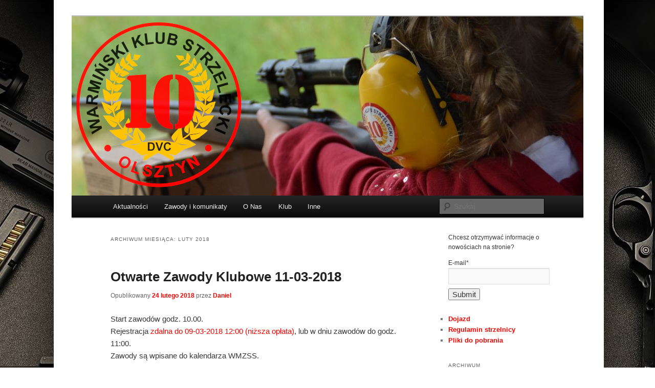

--- FILE ---
content_type: text/html; charset=UTF-8
request_url: https://wks10.pl/2018/02/
body_size: 14388
content:
<!DOCTYPE html>
<html lang="pl-PL">
<head>
<meta charset="UTF-8" />
<meta name="viewport" content="width=device-width, initial-scale=1.0" />
<title>
luty | 2018 | Warmiński Klub Strzelecki „10” Olsztyn	</title>
<link rel="profile" href="https://gmpg.org/xfn/11" />
<link rel="stylesheet" type="text/css" media="all" href="https://wks10.pl/wp-content/themes/twentyeleven/style.css?ver=20251202" />
<link rel="pingback" href="https://wks10.pl/xmlrpc.php">
<meta name='robots' content='max-image-preview:large' />
<link rel='dns-prefetch' href='//use.fontawesome.com' />
<link rel="alternate" type="application/rss+xml" title="Warmiński Klub Strzelecki „10” Olsztyn &raquo; Kanał z wpisami" href="https://wks10.pl/feed/" />
<link rel="alternate" type="application/rss+xml" title="Warmiński Klub Strzelecki „10” Olsztyn &raquo; Kanał z komentarzami" href="https://wks10.pl/comments/feed/" />
<style id='wp-img-auto-sizes-contain-inline-css' type='text/css'>
img:is([sizes=auto i],[sizes^="auto," i]){contain-intrinsic-size:3000px 1500px}
/*# sourceURL=wp-img-auto-sizes-contain-inline-css */
</style>
<link rel='stylesheet' id='sdm-styles-css' href='https://wks10.pl/wp-content/plugins/simple-download-monitor/css/sdm_wp_styles.css?ver=6.9' type='text/css' media='all' />
<style id='wp-emoji-styles-inline-css' type='text/css'>

	img.wp-smiley, img.emoji {
		display: inline !important;
		border: none !important;
		box-shadow: none !important;
		height: 1em !important;
		width: 1em !important;
		margin: 0 0.07em !important;
		vertical-align: -0.1em !important;
		background: none !important;
		padding: 0 !important;
	}
/*# sourceURL=wp-emoji-styles-inline-css */
</style>
<style id='wp-block-library-inline-css' type='text/css'>
:root{--wp-block-synced-color:#7a00df;--wp-block-synced-color--rgb:122,0,223;--wp-bound-block-color:var(--wp-block-synced-color);--wp-editor-canvas-background:#ddd;--wp-admin-theme-color:#007cba;--wp-admin-theme-color--rgb:0,124,186;--wp-admin-theme-color-darker-10:#006ba1;--wp-admin-theme-color-darker-10--rgb:0,107,160.5;--wp-admin-theme-color-darker-20:#005a87;--wp-admin-theme-color-darker-20--rgb:0,90,135;--wp-admin-border-width-focus:2px}@media (min-resolution:192dpi){:root{--wp-admin-border-width-focus:1.5px}}.wp-element-button{cursor:pointer}:root .has-very-light-gray-background-color{background-color:#eee}:root .has-very-dark-gray-background-color{background-color:#313131}:root .has-very-light-gray-color{color:#eee}:root .has-very-dark-gray-color{color:#313131}:root .has-vivid-green-cyan-to-vivid-cyan-blue-gradient-background{background:linear-gradient(135deg,#00d084,#0693e3)}:root .has-purple-crush-gradient-background{background:linear-gradient(135deg,#34e2e4,#4721fb 50%,#ab1dfe)}:root .has-hazy-dawn-gradient-background{background:linear-gradient(135deg,#faaca8,#dad0ec)}:root .has-subdued-olive-gradient-background{background:linear-gradient(135deg,#fafae1,#67a671)}:root .has-atomic-cream-gradient-background{background:linear-gradient(135deg,#fdd79a,#004a59)}:root .has-nightshade-gradient-background{background:linear-gradient(135deg,#330968,#31cdcf)}:root .has-midnight-gradient-background{background:linear-gradient(135deg,#020381,#2874fc)}:root{--wp--preset--font-size--normal:16px;--wp--preset--font-size--huge:42px}.has-regular-font-size{font-size:1em}.has-larger-font-size{font-size:2.625em}.has-normal-font-size{font-size:var(--wp--preset--font-size--normal)}.has-huge-font-size{font-size:var(--wp--preset--font-size--huge)}.has-text-align-center{text-align:center}.has-text-align-left{text-align:left}.has-text-align-right{text-align:right}.has-fit-text{white-space:nowrap!important}#end-resizable-editor-section{display:none}.aligncenter{clear:both}.items-justified-left{justify-content:flex-start}.items-justified-center{justify-content:center}.items-justified-right{justify-content:flex-end}.items-justified-space-between{justify-content:space-between}.screen-reader-text{border:0;clip-path:inset(50%);height:1px;margin:-1px;overflow:hidden;padding:0;position:absolute;width:1px;word-wrap:normal!important}.screen-reader-text:focus{background-color:#ddd;clip-path:none;color:#444;display:block;font-size:1em;height:auto;left:5px;line-height:normal;padding:15px 23px 14px;text-decoration:none;top:5px;width:auto;z-index:100000}html :where(.has-border-color){border-style:solid}html :where([style*=border-top-color]){border-top-style:solid}html :where([style*=border-right-color]){border-right-style:solid}html :where([style*=border-bottom-color]){border-bottom-style:solid}html :where([style*=border-left-color]){border-left-style:solid}html :where([style*=border-width]){border-style:solid}html :where([style*=border-top-width]){border-top-style:solid}html :where([style*=border-right-width]){border-right-style:solid}html :where([style*=border-bottom-width]){border-bottom-style:solid}html :where([style*=border-left-width]){border-left-style:solid}html :where(img[class*=wp-image-]){height:auto;max-width:100%}:where(figure){margin:0 0 1em}html :where(.is-position-sticky){--wp-admin--admin-bar--position-offset:var(--wp-admin--admin-bar--height,0px)}@media screen and (max-width:600px){html :where(.is-position-sticky){--wp-admin--admin-bar--position-offset:0px}}

/*# sourceURL=wp-block-library-inline-css */
</style><link rel='stylesheet' id='wc-blocks-style-css' href='https://wks10.pl/wp-content/plugins/woocommerce/assets/client/blocks/wc-blocks.css?ver=wc-10.4.3' type='text/css' media='all' />
<style id='global-styles-inline-css' type='text/css'>
:root{--wp--preset--aspect-ratio--square: 1;--wp--preset--aspect-ratio--4-3: 4/3;--wp--preset--aspect-ratio--3-4: 3/4;--wp--preset--aspect-ratio--3-2: 3/2;--wp--preset--aspect-ratio--2-3: 2/3;--wp--preset--aspect-ratio--16-9: 16/9;--wp--preset--aspect-ratio--9-16: 9/16;--wp--preset--color--black: #000;--wp--preset--color--cyan-bluish-gray: #abb8c3;--wp--preset--color--white: #fff;--wp--preset--color--pale-pink: #f78da7;--wp--preset--color--vivid-red: #cf2e2e;--wp--preset--color--luminous-vivid-orange: #ff6900;--wp--preset--color--luminous-vivid-amber: #fcb900;--wp--preset--color--light-green-cyan: #7bdcb5;--wp--preset--color--vivid-green-cyan: #00d084;--wp--preset--color--pale-cyan-blue: #8ed1fc;--wp--preset--color--vivid-cyan-blue: #0693e3;--wp--preset--color--vivid-purple: #9b51e0;--wp--preset--color--blue: #1982d1;--wp--preset--color--dark-gray: #373737;--wp--preset--color--medium-gray: #666;--wp--preset--color--light-gray: #e2e2e2;--wp--preset--gradient--vivid-cyan-blue-to-vivid-purple: linear-gradient(135deg,rgb(6,147,227) 0%,rgb(155,81,224) 100%);--wp--preset--gradient--light-green-cyan-to-vivid-green-cyan: linear-gradient(135deg,rgb(122,220,180) 0%,rgb(0,208,130) 100%);--wp--preset--gradient--luminous-vivid-amber-to-luminous-vivid-orange: linear-gradient(135deg,rgb(252,185,0) 0%,rgb(255,105,0) 100%);--wp--preset--gradient--luminous-vivid-orange-to-vivid-red: linear-gradient(135deg,rgb(255,105,0) 0%,rgb(207,46,46) 100%);--wp--preset--gradient--very-light-gray-to-cyan-bluish-gray: linear-gradient(135deg,rgb(238,238,238) 0%,rgb(169,184,195) 100%);--wp--preset--gradient--cool-to-warm-spectrum: linear-gradient(135deg,rgb(74,234,220) 0%,rgb(151,120,209) 20%,rgb(207,42,186) 40%,rgb(238,44,130) 60%,rgb(251,105,98) 80%,rgb(254,248,76) 100%);--wp--preset--gradient--blush-light-purple: linear-gradient(135deg,rgb(255,206,236) 0%,rgb(152,150,240) 100%);--wp--preset--gradient--blush-bordeaux: linear-gradient(135deg,rgb(254,205,165) 0%,rgb(254,45,45) 50%,rgb(107,0,62) 100%);--wp--preset--gradient--luminous-dusk: linear-gradient(135deg,rgb(255,203,112) 0%,rgb(199,81,192) 50%,rgb(65,88,208) 100%);--wp--preset--gradient--pale-ocean: linear-gradient(135deg,rgb(255,245,203) 0%,rgb(182,227,212) 50%,rgb(51,167,181) 100%);--wp--preset--gradient--electric-grass: linear-gradient(135deg,rgb(202,248,128) 0%,rgb(113,206,126) 100%);--wp--preset--gradient--midnight: linear-gradient(135deg,rgb(2,3,129) 0%,rgb(40,116,252) 100%);--wp--preset--font-size--small: 13px;--wp--preset--font-size--medium: 20px;--wp--preset--font-size--large: 36px;--wp--preset--font-size--x-large: 42px;--wp--preset--spacing--20: 0.44rem;--wp--preset--spacing--30: 0.67rem;--wp--preset--spacing--40: 1rem;--wp--preset--spacing--50: 1.5rem;--wp--preset--spacing--60: 2.25rem;--wp--preset--spacing--70: 3.38rem;--wp--preset--spacing--80: 5.06rem;--wp--preset--shadow--natural: 6px 6px 9px rgba(0, 0, 0, 0.2);--wp--preset--shadow--deep: 12px 12px 50px rgba(0, 0, 0, 0.4);--wp--preset--shadow--sharp: 6px 6px 0px rgba(0, 0, 0, 0.2);--wp--preset--shadow--outlined: 6px 6px 0px -3px rgb(255, 255, 255), 6px 6px rgb(0, 0, 0);--wp--preset--shadow--crisp: 6px 6px 0px rgb(0, 0, 0);}:where(.is-layout-flex){gap: 0.5em;}:where(.is-layout-grid){gap: 0.5em;}body .is-layout-flex{display: flex;}.is-layout-flex{flex-wrap: wrap;align-items: center;}.is-layout-flex > :is(*, div){margin: 0;}body .is-layout-grid{display: grid;}.is-layout-grid > :is(*, div){margin: 0;}:where(.wp-block-columns.is-layout-flex){gap: 2em;}:where(.wp-block-columns.is-layout-grid){gap: 2em;}:where(.wp-block-post-template.is-layout-flex){gap: 1.25em;}:where(.wp-block-post-template.is-layout-grid){gap: 1.25em;}.has-black-color{color: var(--wp--preset--color--black) !important;}.has-cyan-bluish-gray-color{color: var(--wp--preset--color--cyan-bluish-gray) !important;}.has-white-color{color: var(--wp--preset--color--white) !important;}.has-pale-pink-color{color: var(--wp--preset--color--pale-pink) !important;}.has-vivid-red-color{color: var(--wp--preset--color--vivid-red) !important;}.has-luminous-vivid-orange-color{color: var(--wp--preset--color--luminous-vivid-orange) !important;}.has-luminous-vivid-amber-color{color: var(--wp--preset--color--luminous-vivid-amber) !important;}.has-light-green-cyan-color{color: var(--wp--preset--color--light-green-cyan) !important;}.has-vivid-green-cyan-color{color: var(--wp--preset--color--vivid-green-cyan) !important;}.has-pale-cyan-blue-color{color: var(--wp--preset--color--pale-cyan-blue) !important;}.has-vivid-cyan-blue-color{color: var(--wp--preset--color--vivid-cyan-blue) !important;}.has-vivid-purple-color{color: var(--wp--preset--color--vivid-purple) !important;}.has-black-background-color{background-color: var(--wp--preset--color--black) !important;}.has-cyan-bluish-gray-background-color{background-color: var(--wp--preset--color--cyan-bluish-gray) !important;}.has-white-background-color{background-color: var(--wp--preset--color--white) !important;}.has-pale-pink-background-color{background-color: var(--wp--preset--color--pale-pink) !important;}.has-vivid-red-background-color{background-color: var(--wp--preset--color--vivid-red) !important;}.has-luminous-vivid-orange-background-color{background-color: var(--wp--preset--color--luminous-vivid-orange) !important;}.has-luminous-vivid-amber-background-color{background-color: var(--wp--preset--color--luminous-vivid-amber) !important;}.has-light-green-cyan-background-color{background-color: var(--wp--preset--color--light-green-cyan) !important;}.has-vivid-green-cyan-background-color{background-color: var(--wp--preset--color--vivid-green-cyan) !important;}.has-pale-cyan-blue-background-color{background-color: var(--wp--preset--color--pale-cyan-blue) !important;}.has-vivid-cyan-blue-background-color{background-color: var(--wp--preset--color--vivid-cyan-blue) !important;}.has-vivid-purple-background-color{background-color: var(--wp--preset--color--vivid-purple) !important;}.has-black-border-color{border-color: var(--wp--preset--color--black) !important;}.has-cyan-bluish-gray-border-color{border-color: var(--wp--preset--color--cyan-bluish-gray) !important;}.has-white-border-color{border-color: var(--wp--preset--color--white) !important;}.has-pale-pink-border-color{border-color: var(--wp--preset--color--pale-pink) !important;}.has-vivid-red-border-color{border-color: var(--wp--preset--color--vivid-red) !important;}.has-luminous-vivid-orange-border-color{border-color: var(--wp--preset--color--luminous-vivid-orange) !important;}.has-luminous-vivid-amber-border-color{border-color: var(--wp--preset--color--luminous-vivid-amber) !important;}.has-light-green-cyan-border-color{border-color: var(--wp--preset--color--light-green-cyan) !important;}.has-vivid-green-cyan-border-color{border-color: var(--wp--preset--color--vivid-green-cyan) !important;}.has-pale-cyan-blue-border-color{border-color: var(--wp--preset--color--pale-cyan-blue) !important;}.has-vivid-cyan-blue-border-color{border-color: var(--wp--preset--color--vivid-cyan-blue) !important;}.has-vivid-purple-border-color{border-color: var(--wp--preset--color--vivid-purple) !important;}.has-vivid-cyan-blue-to-vivid-purple-gradient-background{background: var(--wp--preset--gradient--vivid-cyan-blue-to-vivid-purple) !important;}.has-light-green-cyan-to-vivid-green-cyan-gradient-background{background: var(--wp--preset--gradient--light-green-cyan-to-vivid-green-cyan) !important;}.has-luminous-vivid-amber-to-luminous-vivid-orange-gradient-background{background: var(--wp--preset--gradient--luminous-vivid-amber-to-luminous-vivid-orange) !important;}.has-luminous-vivid-orange-to-vivid-red-gradient-background{background: var(--wp--preset--gradient--luminous-vivid-orange-to-vivid-red) !important;}.has-very-light-gray-to-cyan-bluish-gray-gradient-background{background: var(--wp--preset--gradient--very-light-gray-to-cyan-bluish-gray) !important;}.has-cool-to-warm-spectrum-gradient-background{background: var(--wp--preset--gradient--cool-to-warm-spectrum) !important;}.has-blush-light-purple-gradient-background{background: var(--wp--preset--gradient--blush-light-purple) !important;}.has-blush-bordeaux-gradient-background{background: var(--wp--preset--gradient--blush-bordeaux) !important;}.has-luminous-dusk-gradient-background{background: var(--wp--preset--gradient--luminous-dusk) !important;}.has-pale-ocean-gradient-background{background: var(--wp--preset--gradient--pale-ocean) !important;}.has-electric-grass-gradient-background{background: var(--wp--preset--gradient--electric-grass) !important;}.has-midnight-gradient-background{background: var(--wp--preset--gradient--midnight) !important;}.has-small-font-size{font-size: var(--wp--preset--font-size--small) !important;}.has-medium-font-size{font-size: var(--wp--preset--font-size--medium) !important;}.has-large-font-size{font-size: var(--wp--preset--font-size--large) !important;}.has-x-large-font-size{font-size: var(--wp--preset--font-size--x-large) !important;}
/*# sourceURL=global-styles-inline-css */
</style>

<style id='classic-theme-styles-inline-css' type='text/css'>
/*! This file is auto-generated */
.wp-block-button__link{color:#fff;background-color:#32373c;border-radius:9999px;box-shadow:none;text-decoration:none;padding:calc(.667em + 2px) calc(1.333em + 2px);font-size:1.125em}.wp-block-file__button{background:#32373c;color:#fff;text-decoration:none}
/*# sourceURL=/wp-includes/css/classic-themes.min.css */
</style>
<link rel='stylesheet' id='booked-tooltipster-css' href='https://wks10.pl/wp-content/plugins/booked/assets/js/tooltipster/css/tooltipster.css?ver=3.3.0' type='text/css' media='all' />
<link rel='stylesheet' id='booked-tooltipster-theme-css' href='https://wks10.pl/wp-content/plugins/booked/assets/js/tooltipster/css/themes/tooltipster-light.css?ver=3.3.0' type='text/css' media='all' />
<link rel='stylesheet' id='booked-animations-css' href='https://wks10.pl/wp-content/plugins/booked/assets/css/animations.css?ver=2.4.3' type='text/css' media='all' />
<link rel='stylesheet' id='booked-css-css' href='https://wks10.pl/wp-content/plugins/booked/dist/booked.css?ver=2.4.3' type='text/css' media='all' />
<style id='booked-css-inline-css' type='text/css'>
#ui-datepicker-div.booked_custom_date_picker table.ui-datepicker-calendar tbody td a.ui-state-active,#ui-datepicker-div.booked_custom_date_picker table.ui-datepicker-calendar tbody td a.ui-state-active:hover,body #booked-profile-page input[type=submit].button-primary:hover,body .booked-list-view button.button:hover, body .booked-list-view input[type=submit].button-primary:hover,body div.booked-calendar input[type=submit].button-primary:hover,body .booked-modal input[type=submit].button-primary:hover,body div.booked-calendar .bc-head,body div.booked-calendar .bc-head .bc-col,body div.booked-calendar .booked-appt-list .timeslot .timeslot-people button:hover,body #booked-profile-page .booked-profile-header,body #booked-profile-page .booked-tabs li.active a,body #booked-profile-page .booked-tabs li.active a:hover,body #booked-profile-page .appt-block .google-cal-button > a:hover,#ui-datepicker-div.booked_custom_date_picker .ui-datepicker-header{ background:#009bf4 !important; }body #booked-profile-page input[type=submit].button-primary:hover,body div.booked-calendar input[type=submit].button-primary:hover,body .booked-list-view button.button:hover, body .booked-list-view input[type=submit].button-primary:hover,body .booked-modal input[type=submit].button-primary:hover,body div.booked-calendar .bc-head .bc-col,body div.booked-calendar .booked-appt-list .timeslot .timeslot-people button:hover,body #booked-profile-page .booked-profile-header,body #booked-profile-page .appt-block .google-cal-button > a:hover{ border-color:#009bf4 !important; }body div.booked-calendar .bc-row.days,body div.booked-calendar .bc-row.days .bc-col,body .booked-calendarSwitcher.calendar,body #booked-profile-page .booked-tabs,#ui-datepicker-div.booked_custom_date_picker table.ui-datepicker-calendar thead,#ui-datepicker-div.booked_custom_date_picker table.ui-datepicker-calendar thead th{ background:#014163 !important; }body div.booked-calendar .bc-row.days .bc-col,body #booked-profile-page .booked-tabs{ border-color:#014163 !important; }#ui-datepicker-div.booked_custom_date_picker table.ui-datepicker-calendar tbody td.ui-datepicker-today a,#ui-datepicker-div.booked_custom_date_picker table.ui-datepicker-calendar tbody td.ui-datepicker-today a:hover,body #booked-profile-page input[type=submit].button-primary,body div.booked-calendar input[type=submit].button-primary,body .booked-list-view button.button, body .booked-list-view input[type=submit].button-primary,body .booked-list-view button.button, body .booked-list-view input[type=submit].button-primary,body .booked-modal input[type=submit].button-primary,body div.booked-calendar .booked-appt-list .timeslot .timeslot-people button,body #booked-profile-page .booked-profile-appt-list .appt-block.approved .status-block,body #booked-profile-page .appt-block .google-cal-button > a,body .booked-modal p.booked-title-bar,body div.booked-calendar .bc-col:hover .date span,body .booked-list-view a.booked_list_date_picker_trigger.booked-dp-active,body .booked-list-view a.booked_list_date_picker_trigger.booked-dp-active:hover,.booked-ms-modal .booked-book-appt,body #booked-profile-page .booked-tabs li a .counter{ background:#56C477; }body #booked-profile-page input[type=submit].button-primary,body div.booked-calendar input[type=submit].button-primary,body .booked-list-view button.button, body .booked-list-view input[type=submit].button-primary,body .booked-list-view button.button, body .booked-list-view input[type=submit].button-primary,body .booked-modal input[type=submit].button-primary,body #booked-profile-page .appt-block .google-cal-button > a,body div.booked-calendar .booked-appt-list .timeslot .timeslot-people button,body .booked-list-view a.booked_list_date_picker_trigger.booked-dp-active,body .booked-list-view a.booked_list_date_picker_trigger.booked-dp-active:hover{ border-color:#56C477; }body .booked-modal .bm-window p i.fa,body .booked-modal .bm-window a,body .booked-appt-list .booked-public-appointment-title,body .booked-modal .bm-window p.appointment-title,.booked-ms-modal.visible:hover .booked-book-appt{ color:#56C477; }.booked-appt-list .timeslot.has-title .booked-public-appointment-title { color:inherit; }
/*# sourceURL=booked-css-inline-css */
</style>
<link rel='stylesheet' id='email-subscribers-css' href='https://wks10.pl/wp-content/plugins/email-subscribers/lite/public/css/email-subscribers-public.css?ver=5.9.14' type='text/css' media='all' />
<link rel='stylesheet' id='wks10-wptouch-mod-css' href='https://wks10.pl/wp-content/plugins/wks10-wptouch-mod/public/css/wks10-wptouch-mod-public.css?ver=1.0.0' type='text/css' media='all' />
<link rel='stylesheet' id='woocommerce-layout-css' href='https://wks10.pl/wp-content/plugins/woocommerce/assets/css/woocommerce-layout.css?ver=10.4.3' type='text/css' media='all' />
<link rel='stylesheet' id='woocommerce-smallscreen-css' href='https://wks10.pl/wp-content/plugins/woocommerce/assets/css/woocommerce-smallscreen.css?ver=10.4.3' type='text/css' media='only screen and (max-width: 768px)' />
<link rel='stylesheet' id='woocommerce-general-css' href='https://wks10.pl/wp-content/plugins/woocommerce/assets/css/woocommerce.css?ver=10.4.3' type='text/css' media='all' />
<style id='woocommerce-inline-inline-css' type='text/css'>
.woocommerce form .form-row .required { visibility: visible; }
/*# sourceURL=woocommerce-inline-inline-css */
</style>
<link rel='stylesheet' id='twentyeleven-block-style-css' href='https://wks10.pl/wp-content/themes/twentyeleven/blocks.css?ver=20240703' type='text/css' media='all' />
<link rel='stylesheet' id='booked-wc-fe-styles-css' href='https://wks10.pl/wp-content/plugins/booked/includes/add-ons/woocommerce-payments//css/frontend-style.css?ver=6.9' type='text/css' media='all' />
<link rel='stylesheet' id='font-awesome-official-css' href='https://use.fontawesome.com/releases/v6.4.0/css/all.css' type='text/css' media='all' integrity="sha384-iw3OoTErCYJJB9mCa8LNS2hbsQ7M3C0EpIsO/H5+EGAkPGc6rk+V8i04oW/K5xq0" crossorigin="anonymous" />
<link rel='stylesheet' id='font-awesome-official-v4shim-css' href='https://use.fontawesome.com/releases/v6.4.0/css/v4-shims.css' type='text/css' media='all' integrity="sha384-TjXU13dTMPo+5ZlOUI1IGXvpmajjoetPqbUJqTx+uZ1bGwylKHNEItuVe/mg/H6l" crossorigin="anonymous" />
<script type="text/javascript" src="https://wks10.pl/wp-includes/js/jquery/jquery.min.js?ver=3.7.1" id="jquery-core-js"></script>
<script type="text/javascript" src="https://wks10.pl/wp-includes/js/jquery/jquery-migrate.min.js?ver=3.4.1" id="jquery-migrate-js"></script>
<script type="text/javascript" id="sdm-scripts-js-extra">
/* <![CDATA[ */
var sdm_ajax_script = {"ajaxurl":"https://wks10.pl/wp-admin/admin-ajax.php"};
//# sourceURL=sdm-scripts-js-extra
/* ]]> */
</script>
<script type="text/javascript" src="https://wks10.pl/wp-content/plugins/simple-download-monitor/js/sdm_wp_scripts.js?ver=6.9" id="sdm-scripts-js"></script>
<script type="text/javascript" src="https://wks10.pl/wp-content/plugins/wks10-wptouch-mod/public/js/wks10-wptouch-mod-public.js?ver=1.0.0" id="wks10-wptouch-mod-js"></script>
<script type="text/javascript" src="https://wks10.pl/wp-content/plugins/woocommerce/assets/js/jquery-blockui/jquery.blockUI.min.js?ver=2.7.0-wc.10.4.3" id="wc-jquery-blockui-js" defer="defer" data-wp-strategy="defer"></script>
<script type="text/javascript" id="wc-add-to-cart-js-extra">
/* <![CDATA[ */
var wc_add_to_cart_params = {"ajax_url":"/wp-admin/admin-ajax.php","wc_ajax_url":"/?wc-ajax=%%endpoint%%","i18n_view_cart":"Zobacz koszyk","cart_url":"https://wks10.pl/?page_id=4431","is_cart":"","cart_redirect_after_add":"no"};
//# sourceURL=wc-add-to-cart-js-extra
/* ]]> */
</script>
<script type="text/javascript" src="https://wks10.pl/wp-content/plugins/woocommerce/assets/js/frontend/add-to-cart.min.js?ver=10.4.3" id="wc-add-to-cart-js" defer="defer" data-wp-strategy="defer"></script>
<script type="text/javascript" src="https://wks10.pl/wp-content/plugins/woocommerce/assets/js/js-cookie/js.cookie.min.js?ver=2.1.4-wc.10.4.3" id="wc-js-cookie-js" defer="defer" data-wp-strategy="defer"></script>
<script type="text/javascript" id="woocommerce-js-extra">
/* <![CDATA[ */
var woocommerce_params = {"ajax_url":"/wp-admin/admin-ajax.php","wc_ajax_url":"/?wc-ajax=%%endpoint%%","i18n_password_show":"Poka\u017c has\u0142o","i18n_password_hide":"Ukryj has\u0142o"};
//# sourceURL=woocommerce-js-extra
/* ]]> */
</script>
<script type="text/javascript" src="https://wks10.pl/wp-content/plugins/woocommerce/assets/js/frontend/woocommerce.min.js?ver=10.4.3" id="woocommerce-js" defer="defer" data-wp-strategy="defer"></script>
<script type="text/javascript" id="booked-wc-fe-functions-js-extra">
/* <![CDATA[ */
var booked_wc_variables = {"prefix":"booked_wc_","ajaxurl":"https://wks10.pl/wp-admin/admin-ajax.php","i18n_confirm_appt_edit":"","i18n_pay":"Are you sure you want to add the appointment to cart and go to checkout?","i18n_mark_paid":"Are you sure you want to mark this appointment as \"Paid\"?","i18n_paid":"Paid","i18n_awaiting_payment":"Awaiting Payment","checkout_page":"https://wks10.pl/?page_id=4432"};
//# sourceURL=booked-wc-fe-functions-js-extra
/* ]]> */
</script>
<script type="text/javascript" src="https://wks10.pl/wp-content/plugins/booked/includes/add-ons/woocommerce-payments//js/frontend-functions.js?ver=6.9" id="booked-wc-fe-functions-js"></script>
<link rel="https://api.w.org/" href="https://wks10.pl/wp-json/" /><meta name="generator" content="WordPress 6.9" />
<meta name="generator" content="WooCommerce 10.4.3" />
<style data-context="foundation-flickity-css">/*! Flickity v2.0.2
http://flickity.metafizzy.co
---------------------------------------------- */.flickity-enabled{position:relative}.flickity-enabled:focus{outline:0}.flickity-viewport{overflow:hidden;position:relative;height:100%}.flickity-slider{position:absolute;width:100%;height:100%}.flickity-enabled.is-draggable{-webkit-tap-highlight-color:transparent;tap-highlight-color:transparent;-webkit-user-select:none;-moz-user-select:none;-ms-user-select:none;user-select:none}.flickity-enabled.is-draggable .flickity-viewport{cursor:move;cursor:-webkit-grab;cursor:grab}.flickity-enabled.is-draggable .flickity-viewport.is-pointer-down{cursor:-webkit-grabbing;cursor:grabbing}.flickity-prev-next-button{position:absolute;top:50%;width:44px;height:44px;border:none;border-radius:50%;background:#fff;background:hsla(0,0%,100%,.75);cursor:pointer;-webkit-transform:translateY(-50%);transform:translateY(-50%)}.flickity-prev-next-button:hover{background:#fff}.flickity-prev-next-button:focus{outline:0;box-shadow:0 0 0 5px #09f}.flickity-prev-next-button:active{opacity:.6}.flickity-prev-next-button.previous{left:10px}.flickity-prev-next-button.next{right:10px}.flickity-rtl .flickity-prev-next-button.previous{left:auto;right:10px}.flickity-rtl .flickity-prev-next-button.next{right:auto;left:10px}.flickity-prev-next-button:disabled{opacity:.3;cursor:auto}.flickity-prev-next-button svg{position:absolute;left:20%;top:20%;width:60%;height:60%}.flickity-prev-next-button .arrow{fill:#333}.flickity-page-dots{position:absolute;width:100%;bottom:-25px;padding:0;margin:0;list-style:none;text-align:center;line-height:1}.flickity-rtl .flickity-page-dots{direction:rtl}.flickity-page-dots .dot{display:inline-block;width:10px;height:10px;margin:0 8px;background:#333;border-radius:50%;opacity:.25;cursor:pointer}.flickity-page-dots .dot.is-selected{opacity:1}</style><style data-context="foundation-slideout-css">.slideout-menu{position:fixed;left:0;top:0;bottom:0;right:auto;z-index:0;width:256px;overflow-y:auto;-webkit-overflow-scrolling:touch;display:none}.slideout-menu.pushit-right{left:auto;right:0}.slideout-panel{position:relative;z-index:1;will-change:transform}.slideout-open,.slideout-open .slideout-panel,.slideout-open body{overflow:hidden}.slideout-open .slideout-menu{display:block}.pushit{display:none}</style>	<style>
		/* Link color */
		a,
		#site-title a:focus,
		#site-title a:hover,
		#site-title a:active,
		.entry-title a:hover,
		.entry-title a:focus,
		.entry-title a:active,
		.widget_twentyeleven_ephemera .comments-link a:hover,
		section.recent-posts .other-recent-posts a[rel="bookmark"]:hover,
		section.recent-posts .other-recent-posts .comments-link a:hover,
		.format-image footer.entry-meta a:hover,
		#site-generator a:hover {
			color: #fa0300;
		}
		section.recent-posts .other-recent-posts .comments-link a:hover {
			border-color: #fa0300;
		}
		article.feature-image.small .entry-summary p a:hover,
		.entry-header .comments-link a:hover,
		.entry-header .comments-link a:focus,
		.entry-header .comments-link a:active,
		.feature-slider a.active {
			background-color: #fa0300;
		}
	</style>
		<noscript><style>.woocommerce-product-gallery{ opacity: 1 !important; }</style></noscript>
			<style type="text/css" id="twentyeleven-header-css">
				#site-title,
		#site-description {
			position: absolute;
			clip-path: inset(50%);
		}
				</style>
		<style type="text/css" id="custom-background-css">
body.custom-background { background-color: #ffffff; background-image: url("https://wks10.pl/wp-content/uploads/2013/11/bg11.jpg"); background-position: center top; background-size: auto; background-repeat: no-repeat; background-attachment: fixed; }
</style>
	<link rel="icon" href="https://wks10.pl/wp-content/uploads/2023/04/cropped-logo-32x32.png" sizes="32x32" />
<link rel="icon" href="https://wks10.pl/wp-content/uploads/2023/04/cropped-logo-192x192.png" sizes="192x192" />
<link rel="apple-touch-icon" href="https://wks10.pl/wp-content/uploads/2023/04/cropped-logo-180x180.png" />
<meta name="msapplication-TileImage" content="https://wks10.pl/wp-content/uploads/2023/04/cropped-logo-270x270.png" />
<style>.ios7.web-app-mode.has-fixed header{ background-color: rgba(45,53,63,.88);}</style>		<style type="text/css" id="wp-custom-css">
			body div.os2 div.booked-calendar .bc-head .top .bc-col
{
	background: #dd9933 !important;
}
body div.os3 div.booked-calendar .bc-head .top .bc-col
{
	background: #81d742 !important;
}

.woocommerce .col-1 {
	    max-width: none;
}		</style>
		</head>

<body class="archive date custom-background wp-embed-responsive wp-theme-twentyeleven theme-twentyeleven woocommerce-no-js two-column right-sidebar">
<div class="skip-link"><a class="assistive-text" href="#content">Przeskocz do tekstu</a></div><div class="skip-link"><a class="assistive-text" href="#secondary">Przeskocz do widgetów</a></div><div id="page" class="hfeed">
	<header id="branding">
			<hgroup>
									<h1 id="site-title"><span><a href="https://wks10.pl/" rel="home" >Warmiński Klub Strzelecki „10” Olsztyn</a></span></h1>
										<h2 id="site-description">Diligentia Vis Celeritas</h2>
							</hgroup>

						<a href="https://wks10.pl/" rel="home" >
				<img src="https://wks10.pl/wp-content/uploads/2023/07/DSC_0130_1000_logo.jpg" width="1000" height="351" alt="Warmiński Klub Strzelecki „10” Olsztyn" srcset="https://wks10.pl/wp-content/uploads/2023/07/DSC_0130_1000_logo.jpg 1000w, https://wks10.pl/wp-content/uploads/2023/07/DSC_0130_1000_logo-300x105.jpg 300w, https://wks10.pl/wp-content/uploads/2023/07/DSC_0130_1000_logo-768x270.jpg 768w, https://wks10.pl/wp-content/uploads/2023/07/DSC_0130_1000_logo-500x176.jpg 500w" sizes="(max-width: 1000px) 100vw, 1000px" decoding="async" fetchpriority="high" />			</a>
			
						<div class="only-search with-image">
					<form method="get" id="searchform" action="https://wks10.pl/">
		<label for="s" class="assistive-text">Szukaj</label>
		<input type="text" class="field" name="s" id="s" placeholder="Szukaj" />
		<input type="submit" class="submit" name="submit" id="searchsubmit" value="Szukaj" />
	</form>
			</div>
				
			<nav id="access">
				<h3 class="assistive-text">Główne menu</h3>
				<div class="menu-main-container"><ul id="menu-main" class="menu"><li id="menu-item-25" class="menu-item menu-item-type-custom menu-item-object-custom menu-item-home menu-item-25"><a href="http://wks10.pl/">Aktualności</a></li>
<li id="menu-item-186" class="menu-item menu-item-type-post_type menu-item-object-page menu-item-186"><a href="https://wks10.pl/zawody/">Zawody i komunikaty</a></li>
<li id="menu-item-185" class="menu-item menu-item-type-post_type menu-item-object-page menu-item-185"><a href="https://wks10.pl/o-nas/">O Nas</a></li>
<li id="menu-item-4497" class="menu-item menu-item-type-custom menu-item-object-custom menu-item-has-children menu-item-4497"><a href="#">Klub</a>
<ul class="sub-menu">
	<li id="menu-item-4471" class="menu-item menu-item-type-post_type menu-item-object-page menu-item-4471"><a href="https://wks10.pl/?page_id=4442">Mój Profil</a></li>
	<li id="menu-item-4496" class="menu-item menu-item-type-post_type menu-item-object-page menu-item-4496"><a href="https://wks10.pl/inne/ogloszenia-klubowe/">Ogłoszenia Klubowe</a></li>
</ul>
</li>
<li id="menu-item-4580" class="menu-item menu-item-type-custom menu-item-object-custom menu-item-has-children menu-item-4580"><a href="#">Inne</a>
<ul class="sub-menu">
	<li id="menu-item-4801" class="menu-item menu-item-type-post_type menu-item-object-page menu-item-4801"><a href="https://wks10.pl/inne/jak-uzyskac-pozwolenie-na-bron/">Jak uzyskać pozwolenie na broń</a></li>
	<li id="menu-item-2099" class="menu-item menu-item-type-post_type menu-item-object-page menu-item-2099"><a href="https://wks10.pl/?page_id=2097">Liga strzelecka</a></li>
	<li id="menu-item-1266" class="menu-item menu-item-type-post_type menu-item-object-page menu-item-1266"><a href="https://wks10.pl/?page_id=1264">Action Air Shooting</a></li>
	<li id="menu-item-1939" class="menu-item menu-item-type-custom menu-item-object-custom menu-item-1939"><a href="https://sites.google.com/site/wasbanditospl/">W-A-S Banditos</a></li>
	<li id="menu-item-3524" class="menu-item menu-item-type-post_type menu-item-object-page menu-item-3524"><a href="https://wks10.pl/inne/mini-rifle-tactical-marksman-mrtm-22/">Mini Rifle Tactical Marksman – MRTM.22</a></li>
</ul>
</li>
</ul></div>			</nav><!-- #access -->
	</header><!-- #branding -->


	<div id="main">

		<section id="primary">
			<div id="content" role="main">

			
				<header class="page-header">
					<h1 class="page-title">
						Archiwum miesiąca: <span>luty 2018</span>					</h1>
				</header>

				
				
					
	<article id="post-2034" class="post-2034 post type-post status-publish format-standard hentry category-wks10 category-zawody-i-wyniki">
		<header class="entry-header">
						<h1 class="entry-title"><a href="https://wks10.pl/otwarte-zawody-klubowe-11-03-2018/" rel="bookmark">Otwarte Zawody Klubowe 11-03-2018</a></h1>
			
						<div class="entry-meta">
				<span class="sep">Opublikowany </span><a href="https://wks10.pl/otwarte-zawody-klubowe-11-03-2018/" title="21:55" rel="bookmark"><time class="entry-date" datetime="2018-02-24T21:55:42+01:00">24 lutego 2018</time></a><span class="by-author"> <span class="sep"> przez </span> <span class="author vcard"><a class="url fn n" href="https://wks10.pl/author/danielf/" title="Zobacz wszystkie wpisy opublikowane przez Daniel" rel="author">Daniel</a></span></span>			</div><!-- .entry-meta -->
			
					</header><!-- .entry-header -->

				<div class="entry-content">
			<p>Start zawodów godz. 10.00.<br />
Rejestracja <a href="http://goo.gl/fDwMM7">zdalna do 09-03-2018 12:00 (niższa opłata)</a>, lub w dniu zawodów do godz. 11:00.<br />
Zawody są wpisane do kalendarza WMZSS.</p>
<p>Konkurencje:<br />
1. <a href="http://wks10.pl/wp-content/uploads/2018/02/Casino.pdf">TOR &#8222;CASINO&#8221;</a> &#8211; Pistolet centralnego zapłonu, 13 strzałów do celów metalowych i tarcz IDPA, na czas.<br />
2. <a href="http://wks10.pl/wp-content/uploads/2018/02/SpeedSteel.pdf">TOR &#8222;SPEED STEEL&#8221;</a> &#8211; Strzelba gładkolufowa, 10 strzałów do celów metalowych, na czas.<br />
3. <a href="http://wks10.pl/wp-content/uploads/2018/02/HideFight.pdf">TOR &#8222;HIDE&amp;FIGHT&#8221;</a> &#8211; Karabin centralnego zapłonu, 12+ strzałów do tarcz IDPA.<br />
4. Szybki pistolet – 10 strzałów do tarczy TS4 w postawie stojącej.<br />
5. Karabin sportowy – 10 strzałów do tarczy TS1 w postawie stojącej (organizator zapewnia broń).</p>
<p>Opłaty: 20pln za konkurencję, przy rejestracji i opłacie zdalnej, lub 25pln za konkurencję przy rejestracji i opłacie w dniu zawodów.<br />
Do konkurencji 1-4 broń i amunicja własna. Istnieje możliwość użyczenia broni i amunicji po wcześniejszym uzgodnieniu z organizatorem.<br />
Uczestnicy zawodów otrzymają gorący posiłek.</p>
<p>Pozostałe informacje w <a href="http://wks10.pl/wp-content/uploads/2018/02/REGULAMIN-Zawody-11-03-2018.pdf">regulaminie zawodów</a>.</p>
					</div><!-- .entry-content -->
		
		<footer class="entry-meta">
			
										<span class="cat-links">
					<span class="entry-utility-prep entry-utility-prep-cat-links">Zaszufladkowano do kategorii</span> <a href="https://wks10.pl/category/wks10/" rel="category tag">WKS10</a>, <a href="https://wks10.pl/category/zawody-i-wyniki/" rel="category tag">Zawody</a>			</span>
							
										
			
					</footer><!-- .entry-meta -->
	</article><!-- #post-2034 -->

				
					
	<article id="post-2027" class="post-2027 post type-post status-publish format-standard hentry category-wks10">
		<header class="entry-header">
						<h1 class="entry-title"><a href="https://wks10.pl/skladka-czlonkowska-2018/" rel="bookmark">Składka członkowska 2018</a></h1>
			
						<div class="entry-meta">
				<span class="sep">Opublikowany </span><a href="https://wks10.pl/skladka-czlonkowska-2018/" title="12:51" rel="bookmark"><time class="entry-date" datetime="2018-02-16T12:51:13+01:00">16 lutego 2018</time></a><span class="by-author"> <span class="sep"> przez </span> <span class="author vcard"><a class="url fn n" href="https://wks10.pl/author/danielf/" title="Zobacz wszystkie wpisy opublikowane przez Daniel" rel="author">Daniel</a></span></span>			</div><!-- .entry-meta -->
			
					</header><!-- .entry-header -->

				<div class="entry-content">
			<p>Przypominamy klubowiczom o konieczności uiszczenia składki członkowskiej za rok 2018, w nieprzekraczalnym terminie do 28 lutego 2018 r.<br />
Wysokość składki rocznej wynosi 300 zł, wpłaty dokonujemy na konto klubowe:<br />
41 1160 2202 0000 0003 0761 2868<br />
WARMIŃSKI KLUB STRZELECKI 10 w Olsztynie<br />
UL. PIENIĘŻNEGO 18<br />
10-003 OLSZTYN</p>
					</div><!-- .entry-content -->
		
		<footer class="entry-meta">
			
										<span class="cat-links">
					<span class="entry-utility-prep entry-utility-prep-cat-links">Zaszufladkowano do kategorii</span> <a href="https://wks10.pl/category/wks10/" rel="category tag">WKS10</a>			</span>
							
										
			
					</footer><!-- .entry-meta -->
	</article><!-- #post-2027 -->

				
					
	<article id="post-2022" class="post-2022 post type-post status-publish format-standard hentry category-wks10 category-zawody-i-wyniki">
		<header class="entry-header">
						<h1 class="entry-title"><a href="https://wks10.pl/otwarte-zawody-klubowe-11-02-2018-wyniki/" rel="bookmark">Otwarte Zawody Klubowe 11-02-2018 &#8211; wyniki</a></h1>
			
						<div class="entry-meta">
				<span class="sep">Opublikowany </span><a href="https://wks10.pl/otwarte-zawody-klubowe-11-02-2018-wyniki/" title="14:11" rel="bookmark"><time class="entry-date" datetime="2018-02-11T14:11:09+01:00">11 lutego 2018</time></a><span class="by-author"> <span class="sep"> przez </span> <span class="author vcard"><a class="url fn n" href="https://wks10.pl/author/danielf/" title="Zobacz wszystkie wpisy opublikowane przez Daniel" rel="author">Daniel</a></span></span>			</div><!-- .entry-meta -->
			
					</header><!-- .entry-header -->

				<div class="entry-content">
			<p>Dziękujemy wszystkim uczestnikom za sportową rywalizację.</p>
<p><a href="http://wks10.pl/wp-content/uploads/2018/02/wynik_201810211.pdf">Wyniki zawodów.</a></p>
					</div><!-- .entry-content -->
		
		<footer class="entry-meta">
			
										<span class="cat-links">
					<span class="entry-utility-prep entry-utility-prep-cat-links">Zaszufladkowano do kategorii</span> <a href="https://wks10.pl/category/wks10/" rel="category tag">WKS10</a>, <a href="https://wks10.pl/category/zawody-i-wyniki/" rel="category tag">Zawody</a>			</span>
							
										
			
					</footer><!-- .entry-meta -->
	</article><!-- #post-2022 -->

				
					
	<article id="post-2012" class="post-2012 post type-post status-publish format-standard hentry category-spotkanie category-wks10">
		<header class="entry-header">
						<h1 class="entry-title"><a href="https://wks10.pl/prace-na-strzelnicy-2018-02-10/" rel="bookmark">Prace na strzelnicy 2018-02-10</a></h1>
			
						<div class="entry-meta">
				<span class="sep">Opublikowany </span><a href="https://wks10.pl/prace-na-strzelnicy-2018-02-10/" title="09:57" rel="bookmark"><time class="entry-date" datetime="2018-02-06T09:57:08+01:00">6 lutego 2018</time></a><span class="by-author"> <span class="sep"> przez </span> <span class="author vcard"><a class="url fn n" href="https://wks10.pl/author/danielf/" title="Zobacz wszystkie wpisy opublikowane przez Daniel" rel="author">Daniel</a></span></span>			</div><!-- .entry-meta -->
			
					</header><!-- .entry-header -->

				<div class="entry-content">
			<p>Zapraszamy od godz. 10.00 do pomocy przy sprzątaniu strzelnicy i przygotowaniu do zawodów.<br />
Przypominamy, że zgodnie z uchwałą zarządu, prace na rzecz Klubu będą rejestrowane i nagradzane wymiernymi korzyściami.</p>
					</div><!-- .entry-content -->
		
		<footer class="entry-meta">
			
										<span class="cat-links">
					<span class="entry-utility-prep entry-utility-prep-cat-links">Zaszufladkowano do kategorii</span> <a href="https://wks10.pl/category/spotkanie/" rel="category tag">Spotkanie</a>, <a href="https://wks10.pl/category/wks10/" rel="category tag">WKS10</a>			</span>
							
										
			
					</footer><!-- .entry-meta -->
	</article><!-- #post-2012 -->

				
				
			
			</div><!-- #content -->
		</section><!-- #primary -->

		<div id="secondary" class="widget-area" role="complementary">
			<aside id="email-subscribers-form-3" class="widget widget_email-subscribers-form"><div class="emaillist" id="es_form_f2-n1"><form action="/2018/02/#es_form_f2-n1" method="post" class="es_subscription_form es_shortcode_form  es_ajax_subscription_form" id="es_subscription_form_6976abbe479ea" data-source="ig-es" data-form-id="2"><div class="es_caption">Chcesz otrzymywać informacje o nowościach na stronie?</div><div class="es-field-wrap ig-es-form-field"><label class="es-field-label">E-mail*<br /><input class="es_required_field es_txt_email ig_es_form_field_email ig-es-form-input" type="email" name="esfpx_email" value="" placeholder="" required="required" /></label></div><input type="hidden" name="esfpx_lists[]" value="76609132211a" /><input type="hidden" name="esfpx_form_id" value="2" /><input type="hidden" name="es" value="subscribe" />
			<input type="hidden" name="esfpx_es_form_identifier" value="f2-n1" />
			<input type="hidden" name="esfpx_es_email_page" value="2012" />
			<input type="hidden" name="esfpx_es_email_page_url" value="https://wks10.pl/prace-na-strzelnicy-2018-02-10/" />
			<input type="hidden" name="esfpx_status" value="Unconfirmed" />
			<input type="hidden" name="esfpx_es-subscribe" id="es-subscribe-6976abbe479ea" value="9042d9afe5" />
			<label style="position:absolute;top:-99999px;left:-99999px;z-index:-99;" aria-hidden="true"><span hidden>Please leave this field empty.</span><input type="email" name="esfpx_es_hp_email" class="es_required_field" tabindex="-1" autocomplete="-1" value="" /></label><input type="submit" name="submit" class="es_subscription_form_submit es_submit_button es_textbox_button" id="es_subscription_form_submit_6976abbe479ea" value="Submit" /><span class="es_spinner_image" id="spinner-image"><img src="https://wks10.pl/wp-content/plugins/email-subscribers/lite/public/images/spinner.gif" alt="Loading" /></span></form><span class="es_subscription_message " id="es_subscription_message_6976abbe479ea" role="alert" aria-live="assertive"></span></div></aside><aside id="nav_menu-2" class="widget widget_nav_menu"><div class="menu-menu-2-container"><ul id="menu-menu-2" class="menu"><li id="menu-item-93" class="menu-item menu-item-type-post_type menu-item-object-page menu-item-93"><a href="https://wks10.pl/dojazd/">Dojazd</a></li>
<li id="menu-item-76" class="menu-item menu-item-type-post_type menu-item-object-page menu-item-76"><a href="https://wks10.pl/regulamin/">Regulamin strzelnicy</a></li>
<li id="menu-item-90" class="menu-item menu-item-type-post_type menu-item-object-page menu-item-90"><a href="https://wks10.pl/pliki-do-pobrania-2/">Pliki do pobrania</a></li>
</ul></div></aside><aside id="archives-2" class="widget widget_archive"><h3 class="widget-title">Archiwum</h3>
			<ul>
					<li><a href='https://wks10.pl/2025/12/'>grudzień 2025</a></li>
	<li><a href='https://wks10.pl/2025/11/'>listopad 2025</a></li>
	<li><a href='https://wks10.pl/2025/10/'>październik 2025</a></li>
	<li><a href='https://wks10.pl/2025/07/'>lipiec 2025</a></li>
	<li><a href='https://wks10.pl/2025/06/'>czerwiec 2025</a></li>
	<li><a href='https://wks10.pl/2025/05/'>maj 2025</a></li>
	<li><a href='https://wks10.pl/2025/04/'>kwiecień 2025</a></li>
	<li><a href='https://wks10.pl/2025/03/'>marzec 2025</a></li>
	<li><a href='https://wks10.pl/2025/02/'>luty 2025</a></li>
	<li><a href='https://wks10.pl/2025/01/'>styczeń 2025</a></li>
	<li><a href='https://wks10.pl/2024/12/'>grudzień 2024</a></li>
	<li><a href='https://wks10.pl/2024/11/'>listopad 2024</a></li>
	<li><a href='https://wks10.pl/2024/10/'>październik 2024</a></li>
	<li><a href='https://wks10.pl/2024/09/'>wrzesień 2024</a></li>
	<li><a href='https://wks10.pl/2024/08/'>sierpień 2024</a></li>
	<li><a href='https://wks10.pl/2024/07/'>lipiec 2024</a></li>
	<li><a href='https://wks10.pl/2024/06/'>czerwiec 2024</a></li>
	<li><a href='https://wks10.pl/2024/05/'>maj 2024</a></li>
	<li><a href='https://wks10.pl/2024/04/'>kwiecień 2024</a></li>
	<li><a href='https://wks10.pl/2024/03/'>marzec 2024</a></li>
	<li><a href='https://wks10.pl/2024/02/'>luty 2024</a></li>
	<li><a href='https://wks10.pl/2024/01/'>styczeń 2024</a></li>
	<li><a href='https://wks10.pl/2023/12/'>grudzień 2023</a></li>
	<li><a href='https://wks10.pl/2023/11/'>listopad 2023</a></li>
	<li><a href='https://wks10.pl/2023/10/'>październik 2023</a></li>
	<li><a href='https://wks10.pl/2023/09/'>wrzesień 2023</a></li>
	<li><a href='https://wks10.pl/2023/08/'>sierpień 2023</a></li>
	<li><a href='https://wks10.pl/2023/06/'>czerwiec 2023</a></li>
	<li><a href='https://wks10.pl/2023/05/'>maj 2023</a></li>
	<li><a href='https://wks10.pl/2023/04/'>kwiecień 2023</a></li>
	<li><a href='https://wks10.pl/2023/03/'>marzec 2023</a></li>
	<li><a href='https://wks10.pl/2023/02/'>luty 2023</a></li>
	<li><a href='https://wks10.pl/2023/01/'>styczeń 2023</a></li>
	<li><a href='https://wks10.pl/2022/12/'>grudzień 2022</a></li>
	<li><a href='https://wks10.pl/2022/11/'>listopad 2022</a></li>
	<li><a href='https://wks10.pl/2022/10/'>październik 2022</a></li>
	<li><a href='https://wks10.pl/2022/09/'>wrzesień 2022</a></li>
	<li><a href='https://wks10.pl/2022/08/'>sierpień 2022</a></li>
	<li><a href='https://wks10.pl/2022/07/'>lipiec 2022</a></li>
	<li><a href='https://wks10.pl/2022/06/'>czerwiec 2022</a></li>
	<li><a href='https://wks10.pl/2022/05/'>maj 2022</a></li>
	<li><a href='https://wks10.pl/2022/04/'>kwiecień 2022</a></li>
	<li><a href='https://wks10.pl/2022/03/'>marzec 2022</a></li>
	<li><a href='https://wks10.pl/2022/02/'>luty 2022</a></li>
	<li><a href='https://wks10.pl/2022/01/'>styczeń 2022</a></li>
	<li><a href='https://wks10.pl/2021/12/'>grudzień 2021</a></li>
	<li><a href='https://wks10.pl/2021/11/'>listopad 2021</a></li>
	<li><a href='https://wks10.pl/2021/10/'>październik 2021</a></li>
	<li><a href='https://wks10.pl/2021/09/'>wrzesień 2021</a></li>
	<li><a href='https://wks10.pl/2021/08/'>sierpień 2021</a></li>
	<li><a href='https://wks10.pl/2021/07/'>lipiec 2021</a></li>
	<li><a href='https://wks10.pl/2021/06/'>czerwiec 2021</a></li>
	<li><a href='https://wks10.pl/2021/05/'>maj 2021</a></li>
	<li><a href='https://wks10.pl/2021/04/'>kwiecień 2021</a></li>
	<li><a href='https://wks10.pl/2021/03/'>marzec 2021</a></li>
	<li><a href='https://wks10.pl/2021/02/'>luty 2021</a></li>
	<li><a href='https://wks10.pl/2021/01/'>styczeń 2021</a></li>
	<li><a href='https://wks10.pl/2020/12/'>grudzień 2020</a></li>
	<li><a href='https://wks10.pl/2020/11/'>listopad 2020</a></li>
	<li><a href='https://wks10.pl/2020/10/'>październik 2020</a></li>
	<li><a href='https://wks10.pl/2020/09/'>wrzesień 2020</a></li>
	<li><a href='https://wks10.pl/2020/08/'>sierpień 2020</a></li>
	<li><a href='https://wks10.pl/2020/07/'>lipiec 2020</a></li>
	<li><a href='https://wks10.pl/2020/06/'>czerwiec 2020</a></li>
	<li><a href='https://wks10.pl/2020/05/'>maj 2020</a></li>
	<li><a href='https://wks10.pl/2020/04/'>kwiecień 2020</a></li>
	<li><a href='https://wks10.pl/2020/03/'>marzec 2020</a></li>
	<li><a href='https://wks10.pl/2020/02/'>luty 2020</a></li>
	<li><a href='https://wks10.pl/2020/01/'>styczeń 2020</a></li>
	<li><a href='https://wks10.pl/2019/12/'>grudzień 2019</a></li>
	<li><a href='https://wks10.pl/2019/11/'>listopad 2019</a></li>
	<li><a href='https://wks10.pl/2019/10/'>październik 2019</a></li>
	<li><a href='https://wks10.pl/2019/09/'>wrzesień 2019</a></li>
	<li><a href='https://wks10.pl/2019/08/'>sierpień 2019</a></li>
	<li><a href='https://wks10.pl/2019/07/'>lipiec 2019</a></li>
	<li><a href='https://wks10.pl/2019/06/'>czerwiec 2019</a></li>
	<li><a href='https://wks10.pl/2019/05/'>maj 2019</a></li>
	<li><a href='https://wks10.pl/2019/04/'>kwiecień 2019</a></li>
	<li><a href='https://wks10.pl/2019/03/'>marzec 2019</a></li>
	<li><a href='https://wks10.pl/2019/02/'>luty 2019</a></li>
	<li><a href='https://wks10.pl/2019/01/'>styczeń 2019</a></li>
	<li><a href='https://wks10.pl/2018/12/'>grudzień 2018</a></li>
	<li><a href='https://wks10.pl/2018/11/'>listopad 2018</a></li>
	<li><a href='https://wks10.pl/2018/10/'>październik 2018</a></li>
	<li><a href='https://wks10.pl/2018/09/'>wrzesień 2018</a></li>
	<li><a href='https://wks10.pl/2018/08/'>sierpień 2018</a></li>
	<li><a href='https://wks10.pl/2018/07/'>lipiec 2018</a></li>
	<li><a href='https://wks10.pl/2018/06/'>czerwiec 2018</a></li>
	<li><a href='https://wks10.pl/2018/05/'>maj 2018</a></li>
	<li><a href='https://wks10.pl/2018/04/'>kwiecień 2018</a></li>
	<li><a href='https://wks10.pl/2018/03/'>marzec 2018</a></li>
	<li><a href='https://wks10.pl/2018/02/' aria-current="page">luty 2018</a></li>
	<li><a href='https://wks10.pl/2018/01/'>styczeń 2018</a></li>
	<li><a href='https://wks10.pl/2017/12/'>grudzień 2017</a></li>
	<li><a href='https://wks10.pl/2017/11/'>listopad 2017</a></li>
	<li><a href='https://wks10.pl/2017/10/'>październik 2017</a></li>
	<li><a href='https://wks10.pl/2017/09/'>wrzesień 2017</a></li>
	<li><a href='https://wks10.pl/2017/08/'>sierpień 2017</a></li>
	<li><a href='https://wks10.pl/2017/07/'>lipiec 2017</a></li>
	<li><a href='https://wks10.pl/2017/06/'>czerwiec 2017</a></li>
	<li><a href='https://wks10.pl/2017/05/'>maj 2017</a></li>
	<li><a href='https://wks10.pl/2017/04/'>kwiecień 2017</a></li>
	<li><a href='https://wks10.pl/2017/03/'>marzec 2017</a></li>
	<li><a href='https://wks10.pl/2017/02/'>luty 2017</a></li>
	<li><a href='https://wks10.pl/2017/01/'>styczeń 2017</a></li>
	<li><a href='https://wks10.pl/2016/12/'>grudzień 2016</a></li>
	<li><a href='https://wks10.pl/2016/11/'>listopad 2016</a></li>
	<li><a href='https://wks10.pl/2016/10/'>październik 2016</a></li>
	<li><a href='https://wks10.pl/2016/09/'>wrzesień 2016</a></li>
	<li><a href='https://wks10.pl/2016/08/'>sierpień 2016</a></li>
	<li><a href='https://wks10.pl/2016/07/'>lipiec 2016</a></li>
	<li><a href='https://wks10.pl/2016/06/'>czerwiec 2016</a></li>
	<li><a href='https://wks10.pl/2016/05/'>maj 2016</a></li>
	<li><a href='https://wks10.pl/2016/04/'>kwiecień 2016</a></li>
	<li><a href='https://wks10.pl/2016/03/'>marzec 2016</a></li>
	<li><a href='https://wks10.pl/2016/02/'>luty 2016</a></li>
	<li><a href='https://wks10.pl/2016/01/'>styczeń 2016</a></li>
	<li><a href='https://wks10.pl/2015/12/'>grudzień 2015</a></li>
	<li><a href='https://wks10.pl/2015/11/'>listopad 2015</a></li>
	<li><a href='https://wks10.pl/2015/10/'>październik 2015</a></li>
	<li><a href='https://wks10.pl/2015/08/'>sierpień 2015</a></li>
	<li><a href='https://wks10.pl/2015/07/'>lipiec 2015</a></li>
	<li><a href='https://wks10.pl/2015/06/'>czerwiec 2015</a></li>
	<li><a href='https://wks10.pl/2015/05/'>maj 2015</a></li>
	<li><a href='https://wks10.pl/2015/04/'>kwiecień 2015</a></li>
	<li><a href='https://wks10.pl/2015/03/'>marzec 2015</a></li>
	<li><a href='https://wks10.pl/2015/02/'>luty 2015</a></li>
	<li><a href='https://wks10.pl/2015/01/'>styczeń 2015</a></li>
	<li><a href='https://wks10.pl/2014/12/'>grudzień 2014</a></li>
	<li><a href='https://wks10.pl/2014/09/'>wrzesień 2014</a></li>
	<li><a href='https://wks10.pl/2014/08/'>sierpień 2014</a></li>
	<li><a href='https://wks10.pl/2014/07/'>lipiec 2014</a></li>
	<li><a href='https://wks10.pl/2014/05/'>maj 2014</a></li>
	<li><a href='https://wks10.pl/2014/04/'>kwiecień 2014</a></li>
	<li><a href='https://wks10.pl/2014/03/'>marzec 2014</a></li>
	<li><a href='https://wks10.pl/2014/01/'>styczeń 2014</a></li>
	<li><a href='https://wks10.pl/2013/10/'>październik 2013</a></li>
			</ul>

			</aside>		</div><!-- #secondary .widget-area -->

	</div><!-- #main -->

	<footer id="colophon">

			

			<div id="site-generator">
												<a href="https://pl.wordpress.org/" class="imprint" title="Semantyczna platforma publikowania osobistego">
					Dumnie wspierane przez WordPress				</a>
			</div>
	</footer><!-- #colophon -->
</div><!-- #page -->

<script type="speculationrules">
{"prefetch":[{"source":"document","where":{"and":[{"href_matches":"/*"},{"not":{"href_matches":["/wp-*.php","/wp-admin/*","/wp-content/uploads/*","/wp-content/*","/wp-content/plugins/*","/wp-content/themes/twentyeleven/*","/*\\?(.+)"]}},{"not":{"selector_matches":"a[rel~=\"nofollow\"]"}},{"not":{"selector_matches":".no-prefetch, .no-prefetch a"}}]},"eagerness":"conservative"}]}
</script>
<!-- Powered by WPtouch: 4.3.62 -->	<script type='text/javascript'>
		(function () {
			var c = document.body.className;
			c = c.replace(/woocommerce-no-js/, 'woocommerce-js');
			document.body.className = c;
		})();
	</script>
	<script type="text/javascript" src="https://wks10.pl/wp-includes/js/jquery/ui/core.min.js?ver=1.13.3" id="jquery-ui-core-js"></script>
<script type="text/javascript" src="https://wks10.pl/wp-includes/js/jquery/ui/datepicker.min.js?ver=1.13.3" id="jquery-ui-datepicker-js"></script>
<script type="text/javascript" id="jquery-ui-datepicker-js-after">
/* <![CDATA[ */
jQuery(function(jQuery){jQuery.datepicker.setDefaults({"closeText":"Zamknij","currentText":"Dzisiaj","monthNames":["stycze\u0144","luty","marzec","kwiecie\u0144","maj","czerwiec","lipiec","sierpie\u0144","wrzesie\u0144","pa\u017adziernik","listopad","grudzie\u0144"],"monthNamesShort":["sty","lut","mar","kwi","maj","cze","lip","sie","wrz","pa\u017a","lis","gru"],"nextText":"Nast\u0119pny","prevText":"Poprzedni","dayNames":["niedziela","poniedzia\u0142ek","wtorek","\u015broda","czwartek","pi\u0105tek","sobota"],"dayNamesShort":["niedz.","pon.","wt.","\u015br.","czw.","pt.","sob."],"dayNamesMin":["N","P","W","\u015a","C","P","S"],"dateFormat":"d MM yy","firstDay":1,"isRTL":false});});
//# sourceURL=jquery-ui-datepicker-js-after
/* ]]> */
</script>
<script type="text/javascript" src="https://wks10.pl/wp-content/plugins/booked/assets/js/spin.min.js?ver=2.0.1" id="booked-spin-js-js"></script>
<script type="text/javascript" src="https://wks10.pl/wp-content/plugins/booked/assets/js/spin.jquery.js?ver=2.0.1" id="booked-spin-jquery-js"></script>
<script type="text/javascript" src="https://wks10.pl/wp-content/plugins/booked/assets/js/tooltipster/js/jquery.tooltipster.min.js?ver=3.3.0" id="booked-tooltipster-js"></script>
<script type="text/javascript" id="booked-functions-js-extra">
/* <![CDATA[ */
var booked_js_vars = {"ajax_url":"https://wks10.pl/wp-admin/admin-ajax.php","profilePage":"","publicAppointments":"","i18n_confirm_appt_delete":"Are you sure you want to cancel this appointment?","i18n_please_wait":"Prosz\u0119 czekaj...","i18n_wrong_username_pass":"Niepoprawne dane do logowania.","i18n_fill_out_required_fields":"Please fill out all required fields.","i18n_guest_appt_required_fields":"Please enter your name to book an appointment.","i18n_appt_required_fields":"Please enter your name, your email address and choose a password to book an appointment.","i18n_appt_required_fields_guest":"Please fill in all \"Information\" fields.","i18n_password_reset":"Please check your email for instructions on resetting your password.","i18n_password_reset_error":"That username or email is not recognized.","nonce":"42227a25bf"};
//# sourceURL=booked-functions-js-extra
/* ]]> */
</script>
<script type="text/javascript" src="https://wks10.pl/wp-content/plugins/booked/assets/js/functions.js?ver=2.4.3" id="booked-functions-js"></script>
<script type="text/javascript" id="email-subscribers-js-extra">
/* <![CDATA[ */
var es_data = {"messages":{"es_empty_email_notice":"Prosz\u0119 wprowadzi\u0107 adres e-mail","es_rate_limit_notice":"You need to wait for some time before subscribing again","es_single_optin_success_message":"Zasubskrybowany poprawnie.","es_email_exists_notice":"Adres e-mail ju\u017c istnieje!","es_unexpected_error_notice":"Ups\u2026 Wyst\u0105pi\u0142 nieoczekiwany b\u0142\u0105d.","es_invalid_email_notice":"Nieprawid\u0142owy adres e-mail","es_try_later_notice":"Prosz\u0119 spr\u00f3buj po pewnym czasie"},"es_ajax_url":"https://wks10.pl/wp-admin/admin-ajax.php"};
//# sourceURL=email-subscribers-js-extra
/* ]]> */
</script>
<script type="text/javascript" src="https://wks10.pl/wp-content/plugins/email-subscribers/lite/public/js/email-subscribers-public.js?ver=5.9.14" id="email-subscribers-js"></script>
<script type="text/javascript" id="booked-fea-js-js-extra">
/* <![CDATA[ */
var booked_fea_vars = {"ajax_url":"https://wks10.pl/wp-admin/admin-ajax.php","i18n_confirm_appt_delete":"Are you sure you want to cancel this appointment?","i18n_confirm_appt_approve":"Are you sure you want to approve this appointment?"};
//# sourceURL=booked-fea-js-js-extra
/* ]]> */
</script>
<script type="text/javascript" src="https://wks10.pl/wp-content/plugins/booked/includes/add-ons/frontend-agents/js/functions.js?ver=2.4.3" id="booked-fea-js-js"></script>
<script type="text/javascript" src="https://wks10.pl/wp-content/plugins/woocommerce/assets/js/sourcebuster/sourcebuster.min.js?ver=10.4.3" id="sourcebuster-js-js"></script>
<script type="text/javascript" id="wc-order-attribution-js-extra">
/* <![CDATA[ */
var wc_order_attribution = {"params":{"lifetime":1.0e-5,"session":30,"base64":false,"ajaxurl":"https://wks10.pl/wp-admin/admin-ajax.php","prefix":"wc_order_attribution_","allowTracking":true},"fields":{"source_type":"current.typ","referrer":"current_add.rf","utm_campaign":"current.cmp","utm_source":"current.src","utm_medium":"current.mdm","utm_content":"current.cnt","utm_id":"current.id","utm_term":"current.trm","utm_source_platform":"current.plt","utm_creative_format":"current.fmt","utm_marketing_tactic":"current.tct","session_entry":"current_add.ep","session_start_time":"current_add.fd","session_pages":"session.pgs","session_count":"udata.vst","user_agent":"udata.uag"}};
//# sourceURL=wc-order-attribution-js-extra
/* ]]> */
</script>
<script type="text/javascript" src="https://wks10.pl/wp-content/plugins/woocommerce/assets/js/frontend/order-attribution.min.js?ver=10.4.3" id="wc-order-attribution-js"></script>
<script id="wp-emoji-settings" type="application/json">
{"baseUrl":"https://s.w.org/images/core/emoji/17.0.2/72x72/","ext":".png","svgUrl":"https://s.w.org/images/core/emoji/17.0.2/svg/","svgExt":".svg","source":{"concatemoji":"https://wks10.pl/wp-includes/js/wp-emoji-release.min.js?ver=6.9"}}
</script>
<script type="module">
/* <![CDATA[ */
/*! This file is auto-generated */
const a=JSON.parse(document.getElementById("wp-emoji-settings").textContent),o=(window._wpemojiSettings=a,"wpEmojiSettingsSupports"),s=["flag","emoji"];function i(e){try{var t={supportTests:e,timestamp:(new Date).valueOf()};sessionStorage.setItem(o,JSON.stringify(t))}catch(e){}}function c(e,t,n){e.clearRect(0,0,e.canvas.width,e.canvas.height),e.fillText(t,0,0);t=new Uint32Array(e.getImageData(0,0,e.canvas.width,e.canvas.height).data);e.clearRect(0,0,e.canvas.width,e.canvas.height),e.fillText(n,0,0);const a=new Uint32Array(e.getImageData(0,0,e.canvas.width,e.canvas.height).data);return t.every((e,t)=>e===a[t])}function p(e,t){e.clearRect(0,0,e.canvas.width,e.canvas.height),e.fillText(t,0,0);var n=e.getImageData(16,16,1,1);for(let e=0;e<n.data.length;e++)if(0!==n.data[e])return!1;return!0}function u(e,t,n,a){switch(t){case"flag":return n(e,"\ud83c\udff3\ufe0f\u200d\u26a7\ufe0f","\ud83c\udff3\ufe0f\u200b\u26a7\ufe0f")?!1:!n(e,"\ud83c\udde8\ud83c\uddf6","\ud83c\udde8\u200b\ud83c\uddf6")&&!n(e,"\ud83c\udff4\udb40\udc67\udb40\udc62\udb40\udc65\udb40\udc6e\udb40\udc67\udb40\udc7f","\ud83c\udff4\u200b\udb40\udc67\u200b\udb40\udc62\u200b\udb40\udc65\u200b\udb40\udc6e\u200b\udb40\udc67\u200b\udb40\udc7f");case"emoji":return!a(e,"\ud83e\u1fac8")}return!1}function f(e,t,n,a){let r;const o=(r="undefined"!=typeof WorkerGlobalScope&&self instanceof WorkerGlobalScope?new OffscreenCanvas(300,150):document.createElement("canvas")).getContext("2d",{willReadFrequently:!0}),s=(o.textBaseline="top",o.font="600 32px Arial",{});return e.forEach(e=>{s[e]=t(o,e,n,a)}),s}function r(e){var t=document.createElement("script");t.src=e,t.defer=!0,document.head.appendChild(t)}a.supports={everything:!0,everythingExceptFlag:!0},new Promise(t=>{let n=function(){try{var e=JSON.parse(sessionStorage.getItem(o));if("object"==typeof e&&"number"==typeof e.timestamp&&(new Date).valueOf()<e.timestamp+604800&&"object"==typeof e.supportTests)return e.supportTests}catch(e){}return null}();if(!n){if("undefined"!=typeof Worker&&"undefined"!=typeof OffscreenCanvas&&"undefined"!=typeof URL&&URL.createObjectURL&&"undefined"!=typeof Blob)try{var e="postMessage("+f.toString()+"("+[JSON.stringify(s),u.toString(),c.toString(),p.toString()].join(",")+"));",a=new Blob([e],{type:"text/javascript"});const r=new Worker(URL.createObjectURL(a),{name:"wpTestEmojiSupports"});return void(r.onmessage=e=>{i(n=e.data),r.terminate(),t(n)})}catch(e){}i(n=f(s,u,c,p))}t(n)}).then(e=>{for(const n in e)a.supports[n]=e[n],a.supports.everything=a.supports.everything&&a.supports[n],"flag"!==n&&(a.supports.everythingExceptFlag=a.supports.everythingExceptFlag&&a.supports[n]);var t;a.supports.everythingExceptFlag=a.supports.everythingExceptFlag&&!a.supports.flag,a.supports.everything||((t=a.source||{}).concatemoji?r(t.concatemoji):t.wpemoji&&t.twemoji&&(r(t.twemoji),r(t.wpemoji)))});
//# sourceURL=https://wks10.pl/wp-includes/js/wp-emoji-loader.min.js
/* ]]> */
</script>
    <script type="text/javascript">
        jQuery(document).ready(function ($) {

            for (let i = 0; i < document.forms.length; ++i) {
                let form = document.forms[i];
				if ($(form).attr("method") != "get") { $(form).append('<input type="hidden" name="YOiJtMdF-ghzQ" value="z7PkUb" />'); }
if ($(form).attr("method") != "get") { $(form).append('<input type="hidden" name="iIDjCd-m" value="iw4yZRUr" />'); }
if ($(form).attr("method") != "get") { $(form).append('<input type="hidden" name="nPyaOEIFS" value="qBbGTerz*" />'); }
            }

            $(document).on('submit', 'form', function () {
				if ($(this).attr("method") != "get") { $(this).append('<input type="hidden" name="YOiJtMdF-ghzQ" value="z7PkUb" />'); }
if ($(this).attr("method") != "get") { $(this).append('<input type="hidden" name="iIDjCd-m" value="iw4yZRUr" />'); }
if ($(this).attr("method") != "get") { $(this).append('<input type="hidden" name="nPyaOEIFS" value="qBbGTerz*" />'); }
                return true;
            });

            jQuery.ajaxSetup({
                beforeSend: function (e, data) {

                    if (data.type !== 'POST') return;

                    if (typeof data.data === 'object' && data.data !== null) {
						data.data.append("YOiJtMdF-ghzQ", "z7PkUb");
data.data.append("iIDjCd-m", "iw4yZRUr");
data.data.append("nPyaOEIFS", "qBbGTerz*");
                    }
                    else {
                        data.data = data.data + '&YOiJtMdF-ghzQ=z7PkUb&iIDjCd-m=iw4yZRUr&nPyaOEIFS=qBbGTerz*';
                    }
                }
            });

        });
    </script>
	
</body>
</html>
